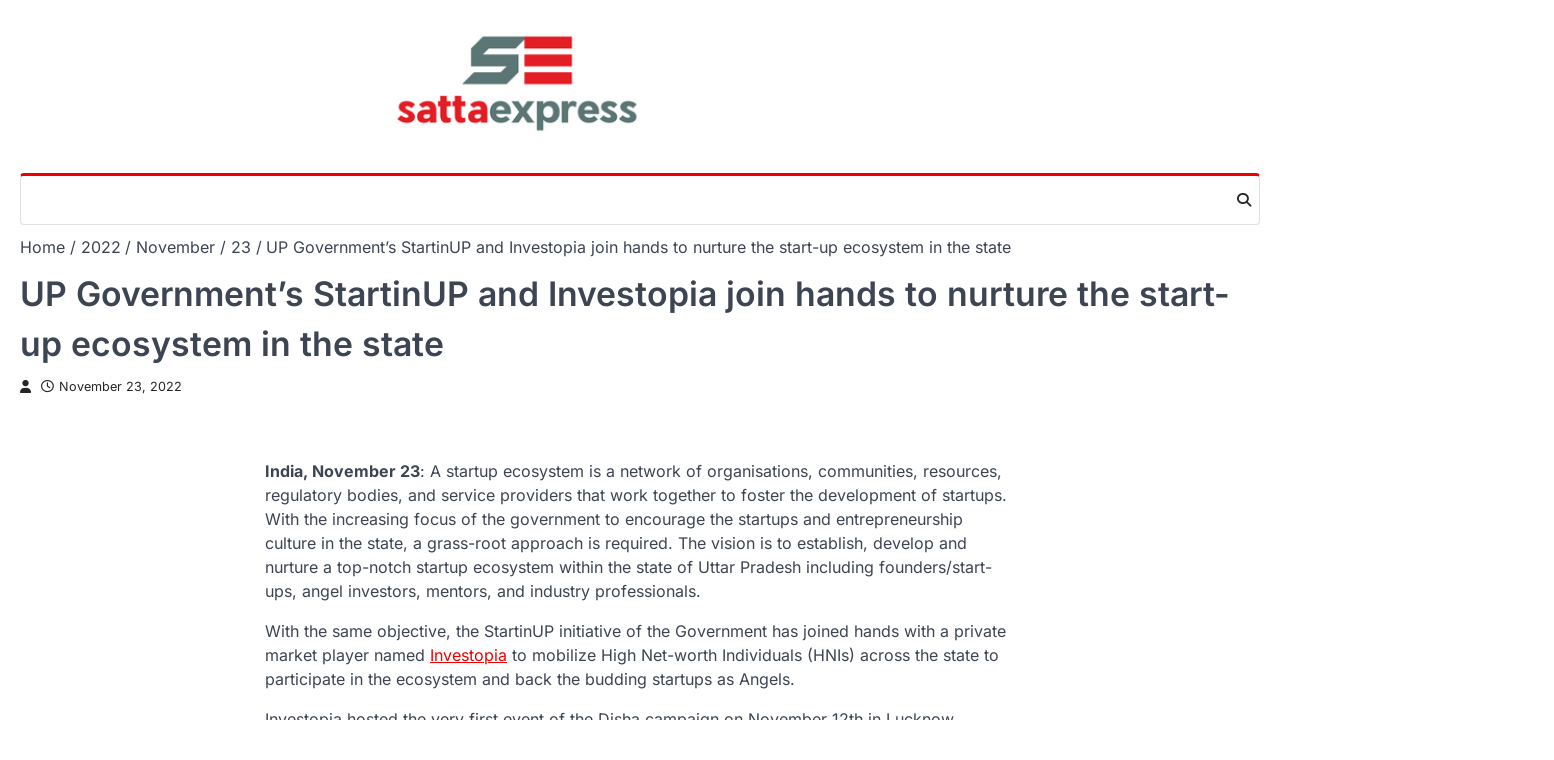

--- FILE ---
content_type: text/html; charset=UTF-8
request_url: https://sattaexpress.co.in/index.php/2022/11/23/up-governments-startinup-and-investopia-join-hands-to-nurture-the-start-up-ecosystem-in-the-state/
body_size: 11115
content:
<!doctype html>
<html lang="en-US">
<head>
	<meta charset="UTF-8">
	<meta name="viewport" content="width=device-width, initial-scale=1">
	<link rel="profile" href="https://gmpg.org/xfn/11">

	<title>UP Government’s StartinUP and Investopia join hands to nurture the start-up ecosystem in the state &#8211; SattaExpress</title>
<meta name='robots' content='max-image-preview:large' />
<link rel="alternate" type="application/rss+xml" title="SattaExpress &raquo; Feed" href="https://sattaexpress.co.in/index.php/feed/" />
<link rel="alternate" type="application/rss+xml" title="SattaExpress &raquo; Comments Feed" href="https://sattaexpress.co.in/index.php/comments/feed/" />
<link rel="alternate" title="oEmbed (JSON)" type="application/json+oembed" href="https://sattaexpress.co.in/index.php/wp-json/oembed/1.0/embed?url=https%3A%2F%2Fsattaexpress.co.in%2Findex.php%2F2022%2F11%2F23%2Fup-governments-startinup-and-investopia-join-hands-to-nurture-the-start-up-ecosystem-in-the-state%2F" />
<link rel="alternate" title="oEmbed (XML)" type="text/xml+oembed" href="https://sattaexpress.co.in/index.php/wp-json/oembed/1.0/embed?url=https%3A%2F%2Fsattaexpress.co.in%2Findex.php%2F2022%2F11%2F23%2Fup-governments-startinup-and-investopia-join-hands-to-nurture-the-start-up-ecosystem-in-the-state%2F&#038;format=xml" />
<style id='wp-img-auto-sizes-contain-inline-css'>
img:is([sizes=auto i],[sizes^="auto," i]){contain-intrinsic-size:3000px 1500px}
/*# sourceURL=wp-img-auto-sizes-contain-inline-css */
</style>

<style id='wp-emoji-styles-inline-css'>

	img.wp-smiley, img.emoji {
		display: inline !important;
		border: none !important;
		box-shadow: none !important;
		height: 1em !important;
		width: 1em !important;
		margin: 0 0.07em !important;
		vertical-align: -0.1em !important;
		background: none !important;
		padding: 0 !important;
	}
/*# sourceURL=wp-emoji-styles-inline-css */
</style>
<link rel='stylesheet' id='wp-block-library-css' href='https://sattaexpress.co.in/wp-includes/css/dist/block-library/style.min.css?ver=b741ef724af661d469290f9e40b1aa69' media='all' />
<style id='global-styles-inline-css'>
:root{--wp--preset--aspect-ratio--square: 1;--wp--preset--aspect-ratio--4-3: 4/3;--wp--preset--aspect-ratio--3-4: 3/4;--wp--preset--aspect-ratio--3-2: 3/2;--wp--preset--aspect-ratio--2-3: 2/3;--wp--preset--aspect-ratio--16-9: 16/9;--wp--preset--aspect-ratio--9-16: 9/16;--wp--preset--color--black: #000000;--wp--preset--color--cyan-bluish-gray: #abb8c3;--wp--preset--color--white: #ffffff;--wp--preset--color--pale-pink: #f78da7;--wp--preset--color--vivid-red: #cf2e2e;--wp--preset--color--luminous-vivid-orange: #ff6900;--wp--preset--color--luminous-vivid-amber: #fcb900;--wp--preset--color--light-green-cyan: #7bdcb5;--wp--preset--color--vivid-green-cyan: #00d084;--wp--preset--color--pale-cyan-blue: #8ed1fc;--wp--preset--color--vivid-cyan-blue: #0693e3;--wp--preset--color--vivid-purple: #9b51e0;--wp--preset--gradient--vivid-cyan-blue-to-vivid-purple: linear-gradient(135deg,rgb(6,147,227) 0%,rgb(155,81,224) 100%);--wp--preset--gradient--light-green-cyan-to-vivid-green-cyan: linear-gradient(135deg,rgb(122,220,180) 0%,rgb(0,208,130) 100%);--wp--preset--gradient--luminous-vivid-amber-to-luminous-vivid-orange: linear-gradient(135deg,rgb(252,185,0) 0%,rgb(255,105,0) 100%);--wp--preset--gradient--luminous-vivid-orange-to-vivid-red: linear-gradient(135deg,rgb(255,105,0) 0%,rgb(207,46,46) 100%);--wp--preset--gradient--very-light-gray-to-cyan-bluish-gray: linear-gradient(135deg,rgb(238,238,238) 0%,rgb(169,184,195) 100%);--wp--preset--gradient--cool-to-warm-spectrum: linear-gradient(135deg,rgb(74,234,220) 0%,rgb(151,120,209) 20%,rgb(207,42,186) 40%,rgb(238,44,130) 60%,rgb(251,105,98) 80%,rgb(254,248,76) 100%);--wp--preset--gradient--blush-light-purple: linear-gradient(135deg,rgb(255,206,236) 0%,rgb(152,150,240) 100%);--wp--preset--gradient--blush-bordeaux: linear-gradient(135deg,rgb(254,205,165) 0%,rgb(254,45,45) 50%,rgb(107,0,62) 100%);--wp--preset--gradient--luminous-dusk: linear-gradient(135deg,rgb(255,203,112) 0%,rgb(199,81,192) 50%,rgb(65,88,208) 100%);--wp--preset--gradient--pale-ocean: linear-gradient(135deg,rgb(255,245,203) 0%,rgb(182,227,212) 50%,rgb(51,167,181) 100%);--wp--preset--gradient--electric-grass: linear-gradient(135deg,rgb(202,248,128) 0%,rgb(113,206,126) 100%);--wp--preset--gradient--midnight: linear-gradient(135deg,rgb(2,3,129) 0%,rgb(40,116,252) 100%);--wp--preset--font-size--small: 13px;--wp--preset--font-size--medium: 20px;--wp--preset--font-size--large: 36px;--wp--preset--font-size--x-large: 42px;--wp--preset--spacing--20: 0.44rem;--wp--preset--spacing--30: 0.67rem;--wp--preset--spacing--40: 1rem;--wp--preset--spacing--50: 1.5rem;--wp--preset--spacing--60: 2.25rem;--wp--preset--spacing--70: 3.38rem;--wp--preset--spacing--80: 5.06rem;--wp--preset--shadow--natural: 6px 6px 9px rgba(0, 0, 0, 0.2);--wp--preset--shadow--deep: 12px 12px 50px rgba(0, 0, 0, 0.4);--wp--preset--shadow--sharp: 6px 6px 0px rgba(0, 0, 0, 0.2);--wp--preset--shadow--outlined: 6px 6px 0px -3px rgb(255, 255, 255), 6px 6px rgb(0, 0, 0);--wp--preset--shadow--crisp: 6px 6px 0px rgb(0, 0, 0);}:where(.is-layout-flex){gap: 0.5em;}:where(.is-layout-grid){gap: 0.5em;}body .is-layout-flex{display: flex;}.is-layout-flex{flex-wrap: wrap;align-items: center;}.is-layout-flex > :is(*, div){margin: 0;}body .is-layout-grid{display: grid;}.is-layout-grid > :is(*, div){margin: 0;}:where(.wp-block-columns.is-layout-flex){gap: 2em;}:where(.wp-block-columns.is-layout-grid){gap: 2em;}:where(.wp-block-post-template.is-layout-flex){gap: 1.25em;}:where(.wp-block-post-template.is-layout-grid){gap: 1.25em;}.has-black-color{color: var(--wp--preset--color--black) !important;}.has-cyan-bluish-gray-color{color: var(--wp--preset--color--cyan-bluish-gray) !important;}.has-white-color{color: var(--wp--preset--color--white) !important;}.has-pale-pink-color{color: var(--wp--preset--color--pale-pink) !important;}.has-vivid-red-color{color: var(--wp--preset--color--vivid-red) !important;}.has-luminous-vivid-orange-color{color: var(--wp--preset--color--luminous-vivid-orange) !important;}.has-luminous-vivid-amber-color{color: var(--wp--preset--color--luminous-vivid-amber) !important;}.has-light-green-cyan-color{color: var(--wp--preset--color--light-green-cyan) !important;}.has-vivid-green-cyan-color{color: var(--wp--preset--color--vivid-green-cyan) !important;}.has-pale-cyan-blue-color{color: var(--wp--preset--color--pale-cyan-blue) !important;}.has-vivid-cyan-blue-color{color: var(--wp--preset--color--vivid-cyan-blue) !important;}.has-vivid-purple-color{color: var(--wp--preset--color--vivid-purple) !important;}.has-black-background-color{background-color: var(--wp--preset--color--black) !important;}.has-cyan-bluish-gray-background-color{background-color: var(--wp--preset--color--cyan-bluish-gray) !important;}.has-white-background-color{background-color: var(--wp--preset--color--white) !important;}.has-pale-pink-background-color{background-color: var(--wp--preset--color--pale-pink) !important;}.has-vivid-red-background-color{background-color: var(--wp--preset--color--vivid-red) !important;}.has-luminous-vivid-orange-background-color{background-color: var(--wp--preset--color--luminous-vivid-orange) !important;}.has-luminous-vivid-amber-background-color{background-color: var(--wp--preset--color--luminous-vivid-amber) !important;}.has-light-green-cyan-background-color{background-color: var(--wp--preset--color--light-green-cyan) !important;}.has-vivid-green-cyan-background-color{background-color: var(--wp--preset--color--vivid-green-cyan) !important;}.has-pale-cyan-blue-background-color{background-color: var(--wp--preset--color--pale-cyan-blue) !important;}.has-vivid-cyan-blue-background-color{background-color: var(--wp--preset--color--vivid-cyan-blue) !important;}.has-vivid-purple-background-color{background-color: var(--wp--preset--color--vivid-purple) !important;}.has-black-border-color{border-color: var(--wp--preset--color--black) !important;}.has-cyan-bluish-gray-border-color{border-color: var(--wp--preset--color--cyan-bluish-gray) !important;}.has-white-border-color{border-color: var(--wp--preset--color--white) !important;}.has-pale-pink-border-color{border-color: var(--wp--preset--color--pale-pink) !important;}.has-vivid-red-border-color{border-color: var(--wp--preset--color--vivid-red) !important;}.has-luminous-vivid-orange-border-color{border-color: var(--wp--preset--color--luminous-vivid-orange) !important;}.has-luminous-vivid-amber-border-color{border-color: var(--wp--preset--color--luminous-vivid-amber) !important;}.has-light-green-cyan-border-color{border-color: var(--wp--preset--color--light-green-cyan) !important;}.has-vivid-green-cyan-border-color{border-color: var(--wp--preset--color--vivid-green-cyan) !important;}.has-pale-cyan-blue-border-color{border-color: var(--wp--preset--color--pale-cyan-blue) !important;}.has-vivid-cyan-blue-border-color{border-color: var(--wp--preset--color--vivid-cyan-blue) !important;}.has-vivid-purple-border-color{border-color: var(--wp--preset--color--vivid-purple) !important;}.has-vivid-cyan-blue-to-vivid-purple-gradient-background{background: var(--wp--preset--gradient--vivid-cyan-blue-to-vivid-purple) !important;}.has-light-green-cyan-to-vivid-green-cyan-gradient-background{background: var(--wp--preset--gradient--light-green-cyan-to-vivid-green-cyan) !important;}.has-luminous-vivid-amber-to-luminous-vivid-orange-gradient-background{background: var(--wp--preset--gradient--luminous-vivid-amber-to-luminous-vivid-orange) !important;}.has-luminous-vivid-orange-to-vivid-red-gradient-background{background: var(--wp--preset--gradient--luminous-vivid-orange-to-vivid-red) !important;}.has-very-light-gray-to-cyan-bluish-gray-gradient-background{background: var(--wp--preset--gradient--very-light-gray-to-cyan-bluish-gray) !important;}.has-cool-to-warm-spectrum-gradient-background{background: var(--wp--preset--gradient--cool-to-warm-spectrum) !important;}.has-blush-light-purple-gradient-background{background: var(--wp--preset--gradient--blush-light-purple) !important;}.has-blush-bordeaux-gradient-background{background: var(--wp--preset--gradient--blush-bordeaux) !important;}.has-luminous-dusk-gradient-background{background: var(--wp--preset--gradient--luminous-dusk) !important;}.has-pale-ocean-gradient-background{background: var(--wp--preset--gradient--pale-ocean) !important;}.has-electric-grass-gradient-background{background: var(--wp--preset--gradient--electric-grass) !important;}.has-midnight-gradient-background{background: var(--wp--preset--gradient--midnight) !important;}.has-small-font-size{font-size: var(--wp--preset--font-size--small) !important;}.has-medium-font-size{font-size: var(--wp--preset--font-size--medium) !important;}.has-large-font-size{font-size: var(--wp--preset--font-size--large) !important;}.has-x-large-font-size{font-size: var(--wp--preset--font-size--x-large) !important;}
/*# sourceURL=global-styles-inline-css */
</style>

<style id='classic-theme-styles-inline-css'>
/*! This file is auto-generated */
.wp-block-button__link{color:#fff;background-color:#32373c;border-radius:9999px;box-shadow:none;text-decoration:none;padding:calc(.667em + 2px) calc(1.333em + 2px);font-size:1.125em}.wp-block-file__button{background:#32373c;color:#fff;text-decoration:none}
/*# sourceURL=/wp-includes/css/classic-themes.min.css */
</style>
<link rel='stylesheet' id='extensive-news-slick-style-css' href='https://sattaexpress.co.in/wp-content/themes/extensive-news/assets/css/slick.min.css?ver=1.8.1' media='all' />
<link rel='stylesheet' id='extensive-news-fontawesome-style-css' href='https://sattaexpress.co.in/wp-content/themes/extensive-news/assets/css/fontawesome.min.css?ver=6.4.2' media='all' />
<link rel='stylesheet' id='extensive-news-google-fonts-css' href='https://sattaexpress.co.in/wp-content/fonts/dbd8467448bf92f96b96a64299346b08.css' media='all' />
<link rel='stylesheet' id='extensive-news-style-css' href='https://sattaexpress.co.in/wp-content/themes/extensive-news/style.css?ver=1.0.1' media='all' />
<style id='extensive-news-style-inline-css'>

	/* Color */
	:root {
		--header-text-color: #blank;
	}
	
	/* Typograhpy */
	:root {
		--font-heading: "Inter", serif;
		--font-main: -apple-system, BlinkMacSystemFont,"Inter", "Segoe UI", Roboto, Oxygen-Sans, Ubuntu, Cantarell, "Helvetica Neue", sans-serif;
	}

	body,
	button, input, select, optgroup, textarea {
		font-family: "Inter", serif;
	}

	.site-title a {
		font-family: "Mukta", serif;
	}

	.site-description {
		font-family: "Inter", serif;
	}
	
/*# sourceURL=extensive-news-style-inline-css */
</style>
<script src="https://sattaexpress.co.in/wp-includes/js/jquery/jquery.min.js?ver=3.7.1" id="jquery-core-js"></script>
<script src="https://sattaexpress.co.in/wp-includes/js/jquery/jquery-migrate.min.js?ver=3.4.1" id="jquery-migrate-js"></script>
<link rel="https://api.w.org/" href="https://sattaexpress.co.in/index.php/wp-json/" /><link rel="alternate" title="JSON" type="application/json" href="https://sattaexpress.co.in/index.php/wp-json/wp/v2/posts/13432" /><link rel="EditURI" type="application/rsd+xml" title="RSD" href="https://sattaexpress.co.in/xmlrpc.php?rsd" />
<link rel="canonical" href="https://sattaexpress.co.in/index.php/2022/11/23/up-governments-startinup-and-investopia-join-hands-to-nurture-the-start-up-ecosystem-in-the-state/" />
<link rel='shortlink' href='https://sattaexpress.co.in/?p=13432' />
<!-- Google tag (gtag.js) -->
<script async src="https://www.googletagmanager.com/gtag/js?id=G-NRR6DMTV4F"></script>
<script>
  window.dataLayer = window.dataLayer || [];
  function gtag(){dataLayer.push(arguments);}
  gtag('js', new Date());

  gtag('config', 'G-NRR6DMTV4F');
</script>
<style type="text/css" id="breadcrumb-trail-css">.trail-items li::after {content: "/";}</style>
		<style type="text/css">
					.site-title,
			.site-description {
					position: absolute;
					clip: rect(1px, 1px, 1px, 1px);
					display: none;
				}
					</style>
		</head>

<body class="wp-singular post-template-default single single-post postid-13432 single-format-standard wp-custom-logo wp-embed-responsive wp-theme-extensive-news no-sidebar right-sidebar light-theme">
		<div id="page" class="site ascendoor-site-wrapper">
		<a class="skip-link screen-reader-text" href="#primary">Skip to content</a>
		<div id="loader">
			<div class="loader-container">
				<div id="preloader" class="style-1">
					<div class="dot"></div>
				</div>
			</div>
		</div><!-- #loader -->
		<header id="masthead" class="site-header">
			
			<div class="top-middle-header-wrapper " style="background-image: url('');">
				<div class="middle-header-part">
										<div class="ascendoor-wrapper">
						<div class="middle-header-wrapper no-image">
							<div class="site-branding">
																	<div class="site-logo">
										<a href="https://sattaexpress.co.in/" class="custom-logo-link" rel="home"><img width="240" height="160" src="https://sattaexpress.co.in/wp-content/uploads/2023/04/sattaexpress.png" class="custom-logo" alt="SattaExpress" decoding="async" /></a>									</div>
																<div class="site-identity">
																		<p class="site-title"><a href="https://sattaexpress.co.in/" rel="home">SattaExpress</a></p>
																	</div>
							</div><!-- .site-branding -->
													</div>
					</div>
				</div>
			</div>

			<div class="bottom-header-part-outer">
				<div class="bottom-header-part">
					<div class="ascendoor-wrapper">
						<div class="bottom-header-wrapper">
							<div class="navigation-part">
								<nav id="site-navigation" class="main-navigation">
									<button class="menu-toggle" aria-controls="primary-menu" aria-expanded="false">
										<span class="hamburger">
											<svg viewBox="0 0 100 100" xmlns="http://www.w3.org/2000/svg">
												<circle cx="50" cy="50" r="30"></circle>
												<path class="line--1" d="M0 70l28-28c2-2 2-2 7-2h64"></path>
												<path class="line--2" d="M0 50h99"></path>
												<path class="line--3" d="M0 30l28 28c2 2 2 2 7 2h64"></path>
											</svg>
										</span>
									</button>
									<div class="main-navigation-links">
																			</div>
								</nav><!-- #site-navigation -->
							</div>
							<div class="bottom-header-right-part">
								<div class="header-search">
									<div class="header-search-wrap">
										<a href="#" title="Search" class="header-search-icon">
											<i class="fa-solid fa-magnifying-glass"></i>
										</a>
										<div class="header-search-form">
											<form role="search" method="get" class="search-form" action="https://sattaexpress.co.in/">
				<label>
					<span class="screen-reader-text">Search for:</span>
					<input type="search" class="search-field" placeholder="Search &hellip;" value="" name="s" />
				</label>
				<input type="submit" class="search-submit" value="Search" />
			</form>										</div>
									</div>
								</div>
							</div>
						</div>
					</div>
				</div>
			</div>

		</header><!-- #masthead -->

					<div id="content" class="site-content">
				<div class="ascendoor-wrapper">
					<div class="ascendoor-page">
						<main id="primary" class="site-main">

		<nav role="navigation" aria-label="Breadcrumbs" class="breadcrumb-trail breadcrumbs" itemprop="breadcrumb"><ul class="trail-items" itemscope itemtype="http://schema.org/BreadcrumbList"><meta name="numberOfItems" content="5" /><meta name="itemListOrder" content="Ascending" /><li itemprop="itemListElement" itemscope itemtype="http://schema.org/ListItem" class="trail-item trail-begin"><a href="https://sattaexpress.co.in/" rel="home" itemprop="item"><span itemprop="name">Home</span></a><meta itemprop="position" content="1" /></li><li itemprop="itemListElement" itemscope itemtype="http://schema.org/ListItem" class="trail-item"><a href="https://sattaexpress.co.in/index.php/2022/" itemprop="item"><span itemprop="name">2022</span></a><meta itemprop="position" content="2" /></li><li itemprop="itemListElement" itemscope itemtype="http://schema.org/ListItem" class="trail-item"><a href="https://sattaexpress.co.in/index.php/2022/11/" itemprop="item"><span itemprop="name">November</span></a><meta itemprop="position" content="3" /></li><li itemprop="itemListElement" itemscope itemtype="http://schema.org/ListItem" class="trail-item"><a href="https://sattaexpress.co.in/index.php/2022/11/23/" itemprop="item"><span itemprop="name">23</span></a><meta itemprop="position" content="4" /></li><li itemprop="itemListElement" itemscope itemtype="http://schema.org/ListItem" class="trail-item trail-end"><span itemprop="item"><span itemprop="name">UP Government’s StartinUP and Investopia join hands to nurture the start-up ecosystem in the state</span></span><meta itemprop="position" content="5" /></li></ul></nav>
<article id="post-13432" class="post-13432 post type-post status-publish format-standard hentry category-business tag-business">
	<div class="mag-post-single">
		<div class="mag-post-detail">
			<header class="entry-header">
				<h1 class="entry-title">UP Government’s StartinUP and Investopia join hands to nurture the start-up ecosystem in the state</h1>					<div class="mag-post-meta">
						<span class="post-author"> <a class="url fn n" href="https://sattaexpress.co.in/index.php/author/"><i class="fas fa-user"></i></a></span><span class="post-date"><a href="https://sattaexpress.co.in/index.php/2022/11/23/up-governments-startinup-and-investopia-join-hands-to-nurture-the-start-up-ecosystem-in-the-state/" rel="bookmark"><i class="far fa-clock"></i><time class="entry-date published updated" datetime="2022-11-23T08:48:32+05:30">November 23, 2022</time></a></span>					</div>
							</header><!-- .entry-header -->
		</div>
	</div>
		<p class="single-post-thumbnail-caption"></p>
	<div class="entry-content">
		<div class="dsprime"><img decoding="async" width="640" height="480" src="https://pnn.digital/wp-content/uploads/2022/11/featured-image-5-1024x768.jpg" class="attachment-large size-large wp-post-image" alt="" loading="lazy" style="margin-bottom: 10px" /></div>
<p><strong>India, November 23</strong>: A startup ecosystem is a network of organisations, communities, resources, regulatory bodies, and service providers that work together to foster the development of startups. With the increasing focus of the government to encourage the startups and entrepreneurship culture in the state, a grass-root approach is required. The vision is to establish, develop and nurture a top-notch startup ecosystem within the state of Uttar Pradesh including founders/start-ups, angel investors, mentors, and industry professionals.</p>
<p>With the same objective, the StartinUP initiative of the Government has joined hands with a private market player named <a href="https://theinvestopia.com/" target="_blank" rel="nofollow noopener">Investopia</a> to mobilize High Net-worth Individuals (HNIs) across the state to participate in the ecosystem and back the budding startups as Angels.</p>
<p>Investopia hosted the very first event of the Disha campaign on November 12th in Lucknow addressing the Chartered Accountant (CA) community on ‘Angel Investments and the Start-up ecosystem’. The CA community plays an indispensable and pivotal role in shaping the startup ecosystem in India. The event was focused on spreading awareness of the possibilities that lie ahead of the CA community in Lucknow at an ecosystem level.</p>
<figure class="wp-block-image size-large"><img decoding="async" loading="lazy" width="1024" height="768" src="https://pnn.digital/wp-content/uploads/2022/11/second-image-13-1024x768.jpg" alt="" class="wp-image-15922" /></figure>
<p>Abhishek Tiwari (Lead Advisor, StartInUP) says, “Ecosystem is a beautiful interplay of stakeholders, and we are committed to developing the biggest and the best startup ecosystem right here in UP for the sake of our startup community.”</p>
<p>Paramjeet Singh (MD &amp; Co-founder, Investopia) says, “Investopia is committed to playing a pivotal role in promoting the equity culture among the masses. Glad to have the opportunity to elevate the start-up ecosystem along with Government as well as like-minded partners on this journey.”</p>
<p>Investopia recently partnered with Vision StartUps (a Non-Profit Organisation) and IDFC First Bank as their banking partners for ‘Disha’, which is a series of 12 events. CA Ashish Kapoor (Senior Partner of Asija &amp; Associates LLP), Ashish Kaul (Founder – Diya Technologies &amp; Chair &#8211; Startups, TiE Lucknow) were also present as panelists at the event.</p>
<p>With private players joining hands with the government to work on the ground and accomplish shared objectives, the future looks bright for UP’s startup ecosystem. It will definitely be an exciting space to watch for.</p>
<p>For more information, visit <a href="https://theinvestopia.com/" target="_blank" rel="nofollow noopener">https://theinvestopia.com/</a></p>
<p>If you have any objection to this press release content, kindly contact pr.error.rectification@gmail.com to notify us. We will respond and rectify the situation in the next 24 hours.</p>
	</div><!-- .entry-content -->

	<footer class="entry-footer">
		<div class="mag-post-category">
			<a href="https://sattaexpress.co.in/index.php/category/business/">Business</a>		</div>
		<span class="tags-links">Tagged <a href="https://sattaexpress.co.in/index.php/tag/business/" rel="tag">Business</a></span>	</footer><!-- .entry-footer -->

</article><!-- #post-13432 -->

	<nav class="navigation post-navigation" aria-label="Posts">
		<h2 class="screen-reader-text">Post navigation</h2>
		<div class="nav-links"><div class="nav-previous"><a href="https://sattaexpress.co.in/index.php/2022/11/23/g-square-housing-signs-ms-dhoni-as-their-brand-ambassador/" rel="prev"><span>&#10229;</span> <span class="nav-title">G Square Housing signs MS Dhoni as their brand ambassador</span></a></div><div class="nav-next"><a href="https://sattaexpress.co.in/index.php/2022/11/23/sargamstaan-a-digital-marketing-startup-to-self-made-millionaire-company/" rel="next"><span class="nav-title">SargamStaan – A Digital Marketing Startup To Self Made Millionaire Company</span> <span>&#10230;</span></a></div></div>
	</nav>					<div class="related-posts">
						<h2>Related Posts</h2>
						<div class="row">
															<div>
									<article id="post-33515" class="post-33515 post type-post status-publish format-standard has-post-thumbnail hentry category-business tag-business">
										
			<div class="post-thumbnail">
				<img width="1200" height="675" src="https://sattaexpress.co.in/wp-content/uploads/2024/12/IMG-BORANA.jpg" class="attachment-post-thumbnail size-post-thumbnail wp-post-image" alt="" decoding="async" fetchpriority="high" srcset="https://sattaexpress.co.in/wp-content/uploads/2024/12/IMG-BORANA.jpg 1200w, https://sattaexpress.co.in/wp-content/uploads/2024/12/IMG-BORANA-300x169.jpg 300w, https://sattaexpress.co.in/wp-content/uploads/2024/12/IMG-BORANA-1024x576.jpg 1024w, https://sattaexpress.co.in/wp-content/uploads/2024/12/IMG-BORANA-768x432.jpg 768w" sizes="(max-width: 1200px) 100vw, 1200px" />			</div><!-- .post-thumbnail -->

												<header class="entry-header">
											<h5 class="entry-title"><a href="https://sattaexpress.co.in/index.php/2024/12/02/borana-weaves-limited-files-drhp-with-sebi/" rel="bookmark">Borana Weaves Limited files DRHP with SEBI</a></h5>										</header><!-- .entry-header -->
										<div class="entry-content">
											<p>Mumbai (Maharashtra) [India], December 02: Borana Weaves Limited (“Borana”, the “Company”) specializes in the production of unbleached synthetic grey fabric,&hellip;</p>
										</div><!-- .entry-content -->
									</article>
								</div>
																<div>
									<article id="post-39405" class="post-39405 post type-post status-publish format-standard has-post-thumbnail hentry category-business tag-business">
										
			<div class="post-thumbnail">
				<img width="1200" height="675" src="https://sattaexpress.co.in/wp-content/uploads/2025/06/Occams-Advisory-Hosts-AI-Finance-Roundtable-and-Inaugurates-New-Delhi-Office-PTI-1.jpg" class="attachment-post-thumbnail size-post-thumbnail wp-post-image" alt="" decoding="async" srcset="https://sattaexpress.co.in/wp-content/uploads/2025/06/Occams-Advisory-Hosts-AI-Finance-Roundtable-and-Inaugurates-New-Delhi-Office-PTI-1.jpg 1200w, https://sattaexpress.co.in/wp-content/uploads/2025/06/Occams-Advisory-Hosts-AI-Finance-Roundtable-and-Inaugurates-New-Delhi-Office-PTI-1-300x169.jpg 300w, https://sattaexpress.co.in/wp-content/uploads/2025/06/Occams-Advisory-Hosts-AI-Finance-Roundtable-and-Inaugurates-New-Delhi-Office-PTI-1-1024x576.jpg 1024w, https://sattaexpress.co.in/wp-content/uploads/2025/06/Occams-Advisory-Hosts-AI-Finance-Roundtable-and-Inaugurates-New-Delhi-Office-PTI-1-768x432.jpg 768w" sizes="(max-width: 1200px) 100vw, 1200px" />			</div><!-- .post-thumbnail -->

												<header class="entry-header">
											<h5 class="entry-title"><a href="https://sattaexpress.co.in/index.php/2025/06/04/occams-advisory-hosts-ai-finance-roundtable-and-inaugurates-new-delhi-office/" rel="bookmark">Occams Advisory Hosts AI-Finance Roundtable and Inaugurates New Delhi Office</a></h5>										</header><!-- .entry-header -->
										<div class="entry-content">
											<p>New Delhi [India], June 4: In a landmark moment for the Occams ecosystem, Occams Advisory, a global consulting firm specializing&hellip;</p>
										</div><!-- .entry-content -->
									</article>
								</div>
																<div>
									<article id="post-39012" class="post-39012 post type-post status-publish format-standard has-post-thumbnail hentry category-business tag-business">
										
			<div class="post-thumbnail">
				<img width="1200" height="675" src="https://sattaexpress.co.in/wp-content/uploads/2025/05/PNN-2025-05-22T152632964.jpg" class="attachment-post-thumbnail size-post-thumbnail wp-post-image" alt="" decoding="async" srcset="https://sattaexpress.co.in/wp-content/uploads/2025/05/PNN-2025-05-22T152632964.jpg 1200w, https://sattaexpress.co.in/wp-content/uploads/2025/05/PNN-2025-05-22T152632964-300x169.jpg 300w, https://sattaexpress.co.in/wp-content/uploads/2025/05/PNN-2025-05-22T152632964-1024x576.jpg 1024w, https://sattaexpress.co.in/wp-content/uploads/2025/05/PNN-2025-05-22T152632964-768x432.jpg 768w" sizes="(max-width: 1200px) 100vw, 1200px" />			</div><!-- .post-thumbnail -->

												<header class="entry-header">
											<h5 class="entry-title"><a href="https://sattaexpress.co.in/index.php/2025/05/22/jsw-groups-energy-business-chooses-wrench-smartproject-pmis-over-global-brands/" rel="bookmark">JSW Group’s Energy Business Chooses Wrench SmartProject PMIS Over Global Brands</a></h5>										</header><!-- .entry-header -->
										<div class="entry-content">
											<p>Bengaluru (Karnataka) [India], May 22:  JSW Energy Limited, one of India’s leading renewable energy and power companies, has selected the Wrench&hellip;</p>
										</div><!-- .entry-content -->
									</article>
								</div>
														</div>
					</div>
					
	</main><!-- #main -->
</div>
</div>
</div><!-- #content -->

</div><!-- #page -->

<footer id="colophon" class="site-footer">
	<div class="site-footer-bottom">
	<div class="ascendoor-wrapper">
		<div class="site-footer-bottom-wrapper">
			<div class="site-info">
					<span>Copyright &copy; 2026 <a href="https://sattaexpress.co.in/">SattaExpress</a> | Extensive News&nbsp;by&nbsp;<a target="_blank" href="https://ascendoor.com/">Ascendoor</a> | Powered by <a href="https://wordpress.org/" target="_blank">WordPress</a>. </span>
					</div><!-- .site-info -->
			</div>
		</div>
	</div>
</footer><!-- #colophon -->

<a href="#" id="scroll-to-top" class="magazine-scroll-to-top">
	<i class="fa-solid fa-chevron-up"></i>
	<div class="progress-wrap">
		<svg class="progress-circle svg-content" width="100%" height="100%" viewBox="-1 -1 102 102">
			<path d="M50,1 a49,49 0 0,1 0,98 a49,49 0 0,1 0,-98" />
		</svg>
	</div>
</a>

<script type="speculationrules">
{"prefetch":[{"source":"document","where":{"and":[{"href_matches":"/*"},{"not":{"href_matches":["/wp-*.php","/wp-admin/*","/wp-content/uploads/*","/wp-content/*","/wp-content/plugins/*","/wp-content/themes/extensive-news/*","/*\\?(.+)"]}},{"not":{"selector_matches":"a[rel~=\"nofollow\"]"}},{"not":{"selector_matches":".no-prefetch, .no-prefetch a"}}]},"eagerness":"conservative"}]}
</script>
<script src="https://sattaexpress.co.in/wp-content/themes/extensive-news/assets/js/navigation.min.js?ver=1.0.1" id="extensive-news-navigation-script-js"></script>
<script src="https://sattaexpress.co.in/wp-content/themes/extensive-news/assets/js/slick.min.js?ver=1.8.1" id="extensive-news-slick-script-js"></script>
<script src="https://sattaexpress.co.in/wp-content/themes/extensive-news/assets/js/jquery.marquee.min.js?ver=1.6.0" id="extensive-news-marquee-script-js"></script>
<script src="https://sattaexpress.co.in/wp-content/themes/extensive-news/assets/js/custom.min.js?ver=1.0.1" id="extensive-news-custom-script-js"></script>
<script id="wp-emoji-settings" type="application/json">
{"baseUrl":"https://s.w.org/images/core/emoji/17.0.2/72x72/","ext":".png","svgUrl":"https://s.w.org/images/core/emoji/17.0.2/svg/","svgExt":".svg","source":{"concatemoji":"https://sattaexpress.co.in/wp-includes/js/wp-emoji-release.min.js?ver=b741ef724af661d469290f9e40b1aa69"}}
</script>
<script type="module">
/*! This file is auto-generated */
const a=JSON.parse(document.getElementById("wp-emoji-settings").textContent),o=(window._wpemojiSettings=a,"wpEmojiSettingsSupports"),s=["flag","emoji"];function i(e){try{var t={supportTests:e,timestamp:(new Date).valueOf()};sessionStorage.setItem(o,JSON.stringify(t))}catch(e){}}function c(e,t,n){e.clearRect(0,0,e.canvas.width,e.canvas.height),e.fillText(t,0,0);t=new Uint32Array(e.getImageData(0,0,e.canvas.width,e.canvas.height).data);e.clearRect(0,0,e.canvas.width,e.canvas.height),e.fillText(n,0,0);const a=new Uint32Array(e.getImageData(0,0,e.canvas.width,e.canvas.height).data);return t.every((e,t)=>e===a[t])}function p(e,t){e.clearRect(0,0,e.canvas.width,e.canvas.height),e.fillText(t,0,0);var n=e.getImageData(16,16,1,1);for(let e=0;e<n.data.length;e++)if(0!==n.data[e])return!1;return!0}function u(e,t,n,a){switch(t){case"flag":return n(e,"\ud83c\udff3\ufe0f\u200d\u26a7\ufe0f","\ud83c\udff3\ufe0f\u200b\u26a7\ufe0f")?!1:!n(e,"\ud83c\udde8\ud83c\uddf6","\ud83c\udde8\u200b\ud83c\uddf6")&&!n(e,"\ud83c\udff4\udb40\udc67\udb40\udc62\udb40\udc65\udb40\udc6e\udb40\udc67\udb40\udc7f","\ud83c\udff4\u200b\udb40\udc67\u200b\udb40\udc62\u200b\udb40\udc65\u200b\udb40\udc6e\u200b\udb40\udc67\u200b\udb40\udc7f");case"emoji":return!a(e,"\ud83e\u1fac8")}return!1}function f(e,t,n,a){let r;const o=(r="undefined"!=typeof WorkerGlobalScope&&self instanceof WorkerGlobalScope?new OffscreenCanvas(300,150):document.createElement("canvas")).getContext("2d",{willReadFrequently:!0}),s=(o.textBaseline="top",o.font="600 32px Arial",{});return e.forEach(e=>{s[e]=t(o,e,n,a)}),s}function r(e){var t=document.createElement("script");t.src=e,t.defer=!0,document.head.appendChild(t)}a.supports={everything:!0,everythingExceptFlag:!0},new Promise(t=>{let n=function(){try{var e=JSON.parse(sessionStorage.getItem(o));if("object"==typeof e&&"number"==typeof e.timestamp&&(new Date).valueOf()<e.timestamp+604800&&"object"==typeof e.supportTests)return e.supportTests}catch(e){}return null}();if(!n){if("undefined"!=typeof Worker&&"undefined"!=typeof OffscreenCanvas&&"undefined"!=typeof URL&&URL.createObjectURL&&"undefined"!=typeof Blob)try{var e="postMessage("+f.toString()+"("+[JSON.stringify(s),u.toString(),c.toString(),p.toString()].join(",")+"));",a=new Blob([e],{type:"text/javascript"});const r=new Worker(URL.createObjectURL(a),{name:"wpTestEmojiSupports"});return void(r.onmessage=e=>{i(n=e.data),r.terminate(),t(n)})}catch(e){}i(n=f(s,u,c,p))}t(n)}).then(e=>{for(const n in e)a.supports[n]=e[n],a.supports.everything=a.supports.everything&&a.supports[n],"flag"!==n&&(a.supports.everythingExceptFlag=a.supports.everythingExceptFlag&&a.supports[n]);var t;a.supports.everythingExceptFlag=a.supports.everythingExceptFlag&&!a.supports.flag,a.supports.everything||((t=a.source||{}).concatemoji?r(t.concatemoji):t.wpemoji&&t.twemoji&&(r(t.twemoji),r(t.wpemoji)))});
//# sourceURL=https://sattaexpress.co.in/wp-includes/js/wp-emoji-loader.min.js
</script>

</body>

</html>


<!-- Page cached by LiteSpeed Cache 7.7 on 2026-01-18 17:36:51 -->